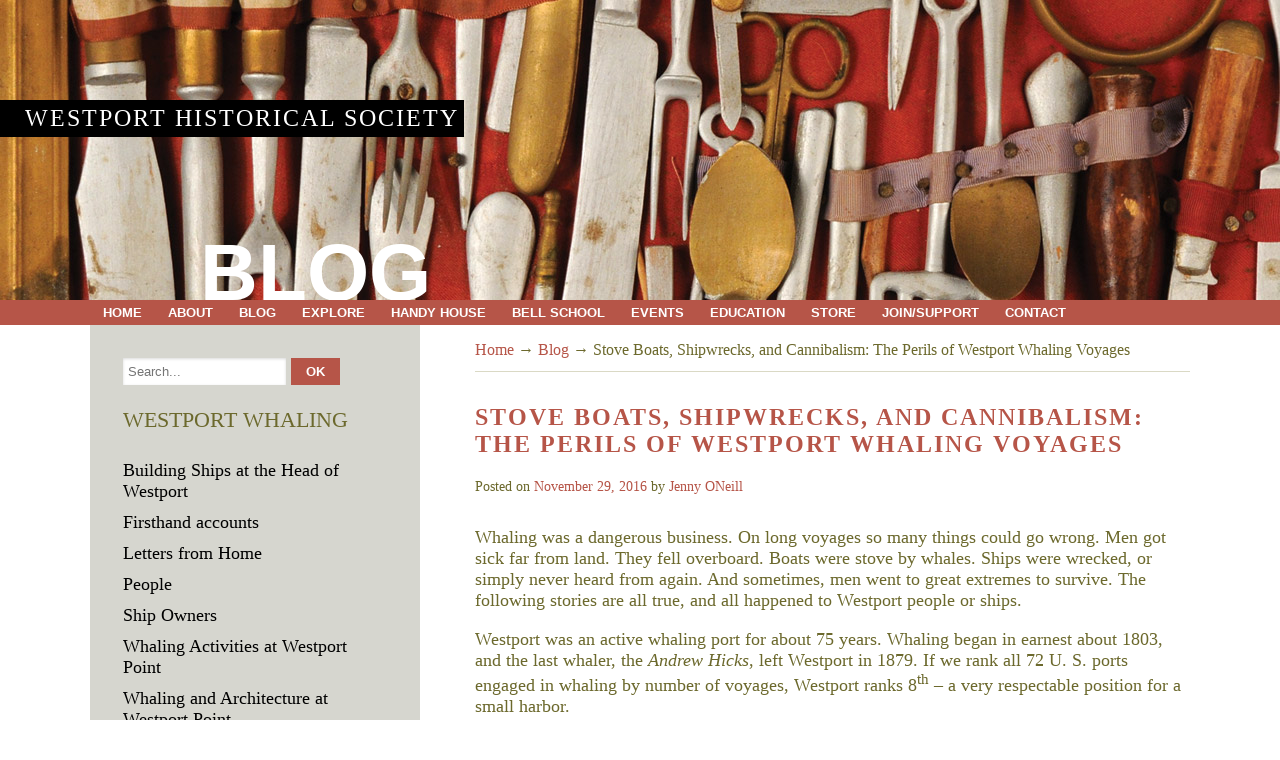

--- FILE ---
content_type: text/html; charset=UTF-8
request_url: https://wpthistory.org/2016/11/stove-boats-shipwrecks-and-cannibalism-the-perils-of-westport-whaling-voyages/
body_size: 17688
content:
<!DOCTYPE html> <!--[if lt IE 7 ]><html class="ie ie6"> <![endif]--> <!--[if IE 7 ]><html class="ie ie7"> <![endif]--> <!--[if IE 8 ]><html class="ie ie8"> <![endif]--> <!--[if IE 9 ]><html class="ie ie9"> <![endif]--> <!--[if (gte IE 9)|!(IE)]><!--><html><!--<![endif]--><head><link media="all" href="https://wpthistory.org/wp-content/cache/autoptimize/css/autoptimize_d76521e67af775f40a222894d75ab7c7.css" rel="stylesheet"><title>Stove Boats, Shipwrecks, and Cannibalism: The Perils of Westport Whaling Voyages - Westport Historical Society</title><meta charset="UTF-8" /><meta name="viewport" content="width=device-width, initial-scale=1.0, maximum-scale=1.0, user-scalable=no" /><meta name='robots' content='index, follow, max-image-preview:large, max-snippet:-1, max-video-preview:-1' /><link rel="canonical" href="https://wpthistory.org/2016/11/stove-boats-shipwrecks-and-cannibalism-the-perils-of-westport-whaling-voyages/" /><meta property="og:locale" content="en_US" /><meta property="og:type" content="article" /><meta property="og:title" content="Stove Boats, Shipwrecks, and Cannibalism: The Perils of Westport Whaling Voyages - Westport Historical Society" /><meta property="og:description" content="Whaling was a dangerous business. On long voyages so many things could go wrong. Men got sick far from land. They fell overboard. Boats were stove by whales. Ships were wrecked, or simply never heard from again. And sometimes, men went to great extremes to survive. The following stories are all true, and all happened [&hellip;]" /><meta property="og:url" content="https://wpthistory.org/2016/11/stove-boats-shipwrecks-and-cannibalism-the-perils-of-westport-whaling-voyages/" /><meta property="og:site_name" content="Westport Historical Society" /><meta property="article:published_time" content="2016-11-29T19:03:26+00:00" /><meta name="author" content="Jenny ONeill" /><meta name="twitter:label1" content="Written by" /><meta name="twitter:data1" content="Jenny ONeill" /><meta name="twitter:label2" content="Est. reading time" /><meta name="twitter:data2" content="12 minutes" /> <script type="application/ld+json" class="yoast-schema-graph">{"@context":"https://schema.org","@graph":[{"@type":"WebPage","@id":"https://wpthistory.org/2016/11/stove-boats-shipwrecks-and-cannibalism-the-perils-of-westport-whaling-voyages/","url":"https://wpthistory.org/2016/11/stove-boats-shipwrecks-and-cannibalism-the-perils-of-westport-whaling-voyages/","name":"Stove Boats, Shipwrecks, and Cannibalism: The Perils of Westport Whaling Voyages - Westport Historical Society","isPartOf":{"@id":"https://wpthistory.org/#website"},"datePublished":"2016-11-29T19:03:26+00:00","author":{"@id":"https://wpthistory.org/#/schema/person/26500559fa18ccb7a7b2742d0425e227"},"breadcrumb":{"@id":"https://wpthistory.org/2016/11/stove-boats-shipwrecks-and-cannibalism-the-perils-of-westport-whaling-voyages/#breadcrumb"},"inLanguage":"en-US","potentialAction":[{"@type":"ReadAction","target":["https://wpthistory.org/2016/11/stove-boats-shipwrecks-and-cannibalism-the-perils-of-westport-whaling-voyages/"]}]},{"@type":"BreadcrumbList","@id":"https://wpthistory.org/2016/11/stove-boats-shipwrecks-and-cannibalism-the-perils-of-westport-whaling-voyages/#breadcrumb","itemListElement":[{"@type":"ListItem","position":1,"name":"Home","item":"https://wpthistory.org/"},{"@type":"ListItem","position":2,"name":"Blog","item":"https://wpthistory.org/blog/"},{"@type":"ListItem","position":3,"name":"Stove Boats, Shipwrecks, and Cannibalism: The Perils of Westport Whaling Voyages"}]},{"@type":"WebSite","@id":"https://wpthistory.org/#website","url":"https://wpthistory.org/","name":"Westport Historical Society","description":"Westport, Massachusetts","potentialAction":[{"@type":"SearchAction","target":{"@type":"EntryPoint","urlTemplate":"https://wpthistory.org/?s={search_term_string}"},"query-input":{"@type":"PropertyValueSpecification","valueRequired":true,"valueName":"search_term_string"}}],"inLanguage":"en-US"},{"@type":"Person","@id":"https://wpthistory.org/#/schema/person/26500559fa18ccb7a7b2742d0425e227","name":"Jenny ONeill","image":{"@type":"ImageObject","inLanguage":"en-US","@id":"https://wpthistory.org/#/schema/person/image/","url":"https://secure.gravatar.com/avatar/78c8eace82cd4b7b472926486ed5c1f4e3985218dd779c8dc90c9f950c628978?s=96&d=mm&r=g","contentUrl":"https://secure.gravatar.com/avatar/78c8eace82cd4b7b472926486ed5c1f4e3985218dd779c8dc90c9f950c628978?s=96&d=mm&r=g","caption":"Jenny ONeill"},"url":"https://wpthistory.org/author/jenny-oneill/"}]}</script> <link rel='dns-prefetch' href='//fonts.googleapis.com' /><link rel="alternate" type="application/rss+xml" title="Westport Historical Society &raquo; Feed" href="https://wpthistory.org/feed/" /><link rel="alternate" type="application/rss+xml" title="Westport Historical Society &raquo; Comments Feed" href="https://wpthistory.org/comments/feed/" />  <script src="//www.googletagmanager.com/gtag/js?id=G-YRBZY8ZCYF"  data-cfasync="false" data-wpfc-render="false" type="text/javascript" async></script> <script data-cfasync="false" data-wpfc-render="false" type="text/javascript">var mi_version = '9.6.1';
				var mi_track_user = true;
				var mi_no_track_reason = '';
								var MonsterInsightsDefaultLocations = {"page_location":"https:\/\/wpthistory.org\/2016\/11\/stove-boats-shipwrecks-and-cannibalism-the-perils-of-westport-whaling-voyages\/"};
								if ( typeof MonsterInsightsPrivacyGuardFilter === 'function' ) {
					var MonsterInsightsLocations = (typeof MonsterInsightsExcludeQuery === 'object') ? MonsterInsightsPrivacyGuardFilter( MonsterInsightsExcludeQuery ) : MonsterInsightsPrivacyGuardFilter( MonsterInsightsDefaultLocations );
				} else {
					var MonsterInsightsLocations = (typeof MonsterInsightsExcludeQuery === 'object') ? MonsterInsightsExcludeQuery : MonsterInsightsDefaultLocations;
				}

								var disableStrs = [
										'ga-disable-G-YRBZY8ZCYF',
									];

				/* Function to detect opted out users */
				function __gtagTrackerIsOptedOut() {
					for (var index = 0; index < disableStrs.length; index++) {
						if (document.cookie.indexOf(disableStrs[index] + '=true') > -1) {
							return true;
						}
					}

					return false;
				}

				/* Disable tracking if the opt-out cookie exists. */
				if (__gtagTrackerIsOptedOut()) {
					for (var index = 0; index < disableStrs.length; index++) {
						window[disableStrs[index]] = true;
					}
				}

				/* Opt-out function */
				function __gtagTrackerOptout() {
					for (var index = 0; index < disableStrs.length; index++) {
						document.cookie = disableStrs[index] + '=true; expires=Thu, 31 Dec 2099 23:59:59 UTC; path=/';
						window[disableStrs[index]] = true;
					}
				}

				if ('undefined' === typeof gaOptout) {
					function gaOptout() {
						__gtagTrackerOptout();
					}
				}
								window.dataLayer = window.dataLayer || [];

				window.MonsterInsightsDualTracker = {
					helpers: {},
					trackers: {},
				};
				if (mi_track_user) {
					function __gtagDataLayer() {
						dataLayer.push(arguments);
					}

					function __gtagTracker(type, name, parameters) {
						if (!parameters) {
							parameters = {};
						}

						if (parameters.send_to) {
							__gtagDataLayer.apply(null, arguments);
							return;
						}

						if (type === 'event') {
														parameters.send_to = monsterinsights_frontend.v4_id;
							var hookName = name;
							if (typeof parameters['event_category'] !== 'undefined') {
								hookName = parameters['event_category'] + ':' + name;
							}

							if (typeof MonsterInsightsDualTracker.trackers[hookName] !== 'undefined') {
								MonsterInsightsDualTracker.trackers[hookName](parameters);
							} else {
								__gtagDataLayer('event', name, parameters);
							}
							
						} else {
							__gtagDataLayer.apply(null, arguments);
						}
					}

					__gtagTracker('js', new Date());
					__gtagTracker('set', {
						'developer_id.dZGIzZG': true,
											});
					if ( MonsterInsightsLocations.page_location ) {
						__gtagTracker('set', MonsterInsightsLocations);
					}
										__gtagTracker('config', 'G-YRBZY8ZCYF', {"forceSSL":"true"} );
															window.gtag = __gtagTracker;										(function () {
						/* https://developers.google.com/analytics/devguides/collection/analyticsjs/ */
						/* ga and __gaTracker compatibility shim. */
						var noopfn = function () {
							return null;
						};
						var newtracker = function () {
							return new Tracker();
						};
						var Tracker = function () {
							return null;
						};
						var p = Tracker.prototype;
						p.get = noopfn;
						p.set = noopfn;
						p.send = function () {
							var args = Array.prototype.slice.call(arguments);
							args.unshift('send');
							__gaTracker.apply(null, args);
						};
						var __gaTracker = function () {
							var len = arguments.length;
							if (len === 0) {
								return;
							}
							var f = arguments[len - 1];
							if (typeof f !== 'object' || f === null || typeof f.hitCallback !== 'function') {
								if ('send' === arguments[0]) {
									var hitConverted, hitObject = false, action;
									if ('event' === arguments[1]) {
										if ('undefined' !== typeof arguments[3]) {
											hitObject = {
												'eventAction': arguments[3],
												'eventCategory': arguments[2],
												'eventLabel': arguments[4],
												'value': arguments[5] ? arguments[5] : 1,
											}
										}
									}
									if ('pageview' === arguments[1]) {
										if ('undefined' !== typeof arguments[2]) {
											hitObject = {
												'eventAction': 'page_view',
												'page_path': arguments[2],
											}
										}
									}
									if (typeof arguments[2] === 'object') {
										hitObject = arguments[2];
									}
									if (typeof arguments[5] === 'object') {
										Object.assign(hitObject, arguments[5]);
									}
									if ('undefined' !== typeof arguments[1].hitType) {
										hitObject = arguments[1];
										if ('pageview' === hitObject.hitType) {
											hitObject.eventAction = 'page_view';
										}
									}
									if (hitObject) {
										action = 'timing' === arguments[1].hitType ? 'timing_complete' : hitObject.eventAction;
										hitConverted = mapArgs(hitObject);
										__gtagTracker('event', action, hitConverted);
									}
								}
								return;
							}

							function mapArgs(args) {
								var arg, hit = {};
								var gaMap = {
									'eventCategory': 'event_category',
									'eventAction': 'event_action',
									'eventLabel': 'event_label',
									'eventValue': 'event_value',
									'nonInteraction': 'non_interaction',
									'timingCategory': 'event_category',
									'timingVar': 'name',
									'timingValue': 'value',
									'timingLabel': 'event_label',
									'page': 'page_path',
									'location': 'page_location',
									'title': 'page_title',
									'referrer' : 'page_referrer',
								};
								for (arg in args) {
																		if (!(!args.hasOwnProperty(arg) || !gaMap.hasOwnProperty(arg))) {
										hit[gaMap[arg]] = args[arg];
									} else {
										hit[arg] = args[arg];
									}
								}
								return hit;
							}

							try {
								f.hitCallback();
							} catch (ex) {
							}
						};
						__gaTracker.create = newtracker;
						__gaTracker.getByName = newtracker;
						__gaTracker.getAll = function () {
							return [];
						};
						__gaTracker.remove = noopfn;
						__gaTracker.loaded = true;
						window['__gaTracker'] = __gaTracker;
					})();
									} else {
										console.log("");
					(function () {
						function __gtagTracker() {
							return null;
						}

						window['__gtagTracker'] = __gtagTracker;
						window['gtag'] = __gtagTracker;
					})();
									}</script>  <script type="text/javascript">window._wpemojiSettings = {"baseUrl":"https:\/\/s.w.org\/images\/core\/emoji\/16.0.1\/72x72\/","ext":".png","svgUrl":"https:\/\/s.w.org\/images\/core\/emoji\/16.0.1\/svg\/","svgExt":".svg","source":{"concatemoji":"https:\/\/wpthistory.org\/wp-includes\/js\/wp-emoji-release.min.js?ver=6.8.3"}};
/*! This file is auto-generated */
!function(s,n){var o,i,e;function c(e){try{var t={supportTests:e,timestamp:(new Date).valueOf()};sessionStorage.setItem(o,JSON.stringify(t))}catch(e){}}function p(e,t,n){e.clearRect(0,0,e.canvas.width,e.canvas.height),e.fillText(t,0,0);var t=new Uint32Array(e.getImageData(0,0,e.canvas.width,e.canvas.height).data),a=(e.clearRect(0,0,e.canvas.width,e.canvas.height),e.fillText(n,0,0),new Uint32Array(e.getImageData(0,0,e.canvas.width,e.canvas.height).data));return t.every(function(e,t){return e===a[t]})}function u(e,t){e.clearRect(0,0,e.canvas.width,e.canvas.height),e.fillText(t,0,0);for(var n=e.getImageData(16,16,1,1),a=0;a<n.data.length;a++)if(0!==n.data[a])return!1;return!0}function f(e,t,n,a){switch(t){case"flag":return n(e,"\ud83c\udff3\ufe0f\u200d\u26a7\ufe0f","\ud83c\udff3\ufe0f\u200b\u26a7\ufe0f")?!1:!n(e,"\ud83c\udde8\ud83c\uddf6","\ud83c\udde8\u200b\ud83c\uddf6")&&!n(e,"\ud83c\udff4\udb40\udc67\udb40\udc62\udb40\udc65\udb40\udc6e\udb40\udc67\udb40\udc7f","\ud83c\udff4\u200b\udb40\udc67\u200b\udb40\udc62\u200b\udb40\udc65\u200b\udb40\udc6e\u200b\udb40\udc67\u200b\udb40\udc7f");case"emoji":return!a(e,"\ud83e\udedf")}return!1}function g(e,t,n,a){var r="undefined"!=typeof WorkerGlobalScope&&self instanceof WorkerGlobalScope?new OffscreenCanvas(300,150):s.createElement("canvas"),o=r.getContext("2d",{willReadFrequently:!0}),i=(o.textBaseline="top",o.font="600 32px Arial",{});return e.forEach(function(e){i[e]=t(o,e,n,a)}),i}function t(e){var t=s.createElement("script");t.src=e,t.defer=!0,s.head.appendChild(t)}"undefined"!=typeof Promise&&(o="wpEmojiSettingsSupports",i=["flag","emoji"],n.supports={everything:!0,everythingExceptFlag:!0},e=new Promise(function(e){s.addEventListener("DOMContentLoaded",e,{once:!0})}),new Promise(function(t){var n=function(){try{var e=JSON.parse(sessionStorage.getItem(o));if("object"==typeof e&&"number"==typeof e.timestamp&&(new Date).valueOf()<e.timestamp+604800&&"object"==typeof e.supportTests)return e.supportTests}catch(e){}return null}();if(!n){if("undefined"!=typeof Worker&&"undefined"!=typeof OffscreenCanvas&&"undefined"!=typeof URL&&URL.createObjectURL&&"undefined"!=typeof Blob)try{var e="postMessage("+g.toString()+"("+[JSON.stringify(i),f.toString(),p.toString(),u.toString()].join(",")+"));",a=new Blob([e],{type:"text/javascript"}),r=new Worker(URL.createObjectURL(a),{name:"wpTestEmojiSupports"});return void(r.onmessage=function(e){c(n=e.data),r.terminate(),t(n)})}catch(e){}c(n=g(i,f,p,u))}t(n)}).then(function(e){for(var t in e)n.supports[t]=e[t],n.supports.everything=n.supports.everything&&n.supports[t],"flag"!==t&&(n.supports.everythingExceptFlag=n.supports.everythingExceptFlag&&n.supports[t]);n.supports.everythingExceptFlag=n.supports.everythingExceptFlag&&!n.supports.flag,n.DOMReady=!1,n.readyCallback=function(){n.DOMReady=!0}}).then(function(){return e}).then(function(){var e;n.supports.everything||(n.readyCallback(),(e=n.source||{}).concatemoji?t(e.concatemoji):e.wpemoji&&e.twemoji&&(t(e.twemoji),t(e.wpemoji)))}))}((window,document),window._wpemojiSettings);</script> <link rel='stylesheet' id='source-sans-web-font-css' href='https://fonts.googleapis.com/css?family=Source+Sans+Pro%3A400%2C600%2C700%2C900%2C400italic&#038;ver=1.0.2' type='text/css' media='all' /> <script data-cfasync="false" data-wpfc-render="false" type="text/javascript" id='monsterinsights-frontend-script-js-extra'>var monsterinsights_frontend = {"js_events_tracking":"true","download_extensions":"doc,pdf,ppt,zip,xls,docx,pptx,xlsx","inbound_paths":"[]","home_url":"https:\/\/wpthistory.org","hash_tracking":"false","v4_id":"G-YRBZY8ZCYF"};</script> <script type="text/javascript" src="https://wpthistory.org/wp-includes/js/jquery/jquery.min.js?ver=3.7.1" id="jquery-core-js"></script> <script type="text/javascript" src="https://wpthistory.org/wp-includes/js/jquery/jquery-migrate.min.js?ver=3.4.1" id="jquery-migrate-js"></script> <link rel="https://api.w.org/" href="https://wpthistory.org/wp-json/" /><link rel="alternate" title="JSON" type="application/json" href="https://wpthistory.org/wp-json/wp/v2/posts/5185" /><link rel="EditURI" type="application/rsd+xml" title="RSD" href="https://wpthistory.org/xmlrpc.php?rsd" /><meta name="generator" content="WordPress 6.8.3" /><link rel='shortlink' href='https://wpthistory.org/?p=5185' /><link rel="alternate" title="oEmbed (JSON)" type="application/json+oembed" href="https://wpthistory.org/wp-json/oembed/1.0/embed?url=https%3A%2F%2Fwpthistory.org%2F2016%2F11%2Fstove-boats-shipwrecks-and-cannibalism-the-perils-of-westport-whaling-voyages%2F" /><link rel="alternate" title="oEmbed (XML)" type="text/xml+oembed" href="https://wpthistory.org/wp-json/oembed/1.0/embed?url=https%3A%2F%2Fwpthistory.org%2F2016%2F11%2Fstove-boats-shipwrecks-and-cannibalism-the-perils-of-westport-whaling-voyages%2F&#038;format=xml" /></head><body lang="en-US" class="wp-singular post-template-default single single-post postid-5185 single-format-standard wp-theme-westport-historical-society"><header id="header"><figure> <img src="https://wpthistory.org/wp-content/themes/westport-historical-society/images/bg.jpg" alt="" /></figure><h2 class="page-site-title"> <a href="https://wpthistory.org" title="Westport Historical Society"> Westport Historical Society </a></h2><h3 class="header-page-title"> Blog</h3></header><nav class="nav-container"> <button class="primary-nav-button"> <img src="https://wpthistory.org/wp-content/themes/westport-historical-society/images/menu-icon-large.png" alt="Toggle Navigation" />Navigation </button><div class="in"><ul id="primary-nav" class="primary-nav menu"><li id="menu-item-10" class="menu-item menu-item-type-post_type menu-item-object-page menu-item-home menu-item-10"><a href="https://wpthistory.org/">Home</a></li><li id="menu-item-519" class="menu-item menu-item-type-post_type menu-item-object-page menu-item-has-children menu-item-519"><a href="https://wpthistory.org/westport-historical-society/">About</a><ul class="sub-menu"><li id="menu-item-522" class="menu-item menu-item-type-post_type menu-item-object-page menu-item-522"><a href="https://wpthistory.org/westport-historical-society/mission-vision/">Mission and Vision</a></li><li id="menu-item-520" class="menu-item menu-item-type-post_type menu-item-object-page menu-item-520"><a href="https://wpthistory.org/westport-historical-society/board-staff/">Board and Staff</a></li><li id="menu-item-1304" class="menu-item menu-item-type-post_type menu-item-object-page menu-item-1304"><a href="https://wpthistory.org/contact/">Visit/Directions</a></li><li id="menu-item-6202" class="menu-item menu-item-type-post_type menu-item-object-page menu-item-6202"><a href="https://wpthistory.org/westport-historical-society/strategic-plan/">Strategic Plan</a></li><li id="menu-item-526" class="menu-item menu-item-type-post_type menu-item-object-page menu-item-526"><a href="https://wpthistory.org/westport-historical-society/annual-report/">Annual Report</a></li><li id="menu-item-521" class="menu-item menu-item-type-post_type menu-item-object-page menu-item-521"><a href="https://wpthistory.org/westport-historical-society/business-sponsors/">Business Sponsors</a></li><li id="menu-item-2074" class="menu-item menu-item-type-post_type menu-item-object-page menu-item-2074"><a href="https://wpthistory.org/westport-historical-society/newsletter/">Newsletter</a></li></ul></li><li id="menu-item-527" class="menu-item menu-item-type-post_type menu-item-object-page current_page_parent menu-item-527"><a href="https://wpthistory.org/blog/">Blog</a></li><li id="menu-item-2109" class="menu-item menu-item-type-post_type menu-item-object-page menu-item-has-children menu-item-2109"><a href="https://wpthistory.org/explore-2/">Explore</a><ul class="sub-menu"><li id="menu-item-11721" class="menu-item menu-item-type-taxonomy menu-item-object-category menu-item-11721"><a href="https://wpthistory.org/category/westports-revolutionary-stories/">Westport&#8217;s Revolutionary Stories</a></li><li id="menu-item-11699" class="menu-item menu-item-type-post_type menu-item-object-page menu-item-11699"><a href="https://wpthistory.org/henry-smith-journal-1861-to-1870/">Henry Smith Journal 1861 to 1870</a></li><li id="menu-item-11384" class="menu-item menu-item-type-post_type menu-item-object-page menu-item-11384"><a href="https://wpthistory.org/lives-on-the-land-westports-farming-families/">Lives on the Land: Westport’s Farming Families</a></li><li id="menu-item-11668" class="menu-item menu-item-type-post_type menu-item-object-page menu-item-11668"><a href="https://wpthistory.org/henry-smith-journal-1853-1861/">Henry Smith Journal 1853-1861</a></li><li id="menu-item-10274" class="menu-item menu-item-type-post_type menu-item-object-page menu-item-10274"><a href="https://wpthistory.org/hurricane-westport-massachusetts/">Hurricane 1938, 1954, 1991</a></li><li id="menu-item-9904" class="menu-item menu-item-type-taxonomy menu-item-object-category menu-item-9904"><a href="https://wpthistory.org/category/women-of-westport-point/">Women of Westport Point</a></li><li id="menu-item-7699" class="menu-item menu-item-type-post_type menu-item-object-page menu-item-7699"><a href="https://wpthistory.org/explore-2/journal-of-frederick-allen/">Journal of Frederick Allen</a></li><li id="menu-item-7598" class="menu-item menu-item-type-post_type menu-item-object-page menu-item-7598"><a href="https://wpthistory.org/explore-2/westport-history-101/">Westport History 101</a></li><li id="menu-item-7538" class="menu-item menu-item-type-post_type menu-item-object-page menu-item-7538"><a href="https://wpthistory.org/north-westport-and-beyond-research-project/">North Westport and beyond research project</a></li><li id="menu-item-8634" class="menu-item menu-item-type-post_type menu-item-object-page menu-item-8634"><a href="https://wpthistory.org/blog/westport-mill-detectives/">Westport Mill Detectives</a></li><li id="menu-item-8857" class="menu-item menu-item-type-post_type menu-item-object-page menu-item-8857"><a href="https://wpthistory.org/clarkson-macomber/">Clarkson Macomber Journal</a></li><li id="menu-item-2108" class="menu-item menu-item-type-post_type menu-item-object-page menu-item-2108"><a href="https://wpthistory.org/oral-histories/">Oral Histories</a></li><li id="menu-item-548" class="menu-item menu-item-type-post_type menu-item-object-page menu-item-548"><a href="https://wpthistory.org/timeline/">Timeline</a></li><li id="menu-item-5766" class="menu-item menu-item-type-post_type menu-item-object-page menu-item-5766"><a href="https://wpthistory.org/explore-2/walking-tours/">Walking Tours</a></li><li id="menu-item-7816" class="menu-item menu-item-type-post_type menu-item-object-page menu-item-7816"><a href="https://wpthistory.org/westport-history-tours/">Westport History Tours</a></li><li id="menu-item-5553" class="menu-item menu-item-type-post_type menu-item-object-page menu-item-has-children menu-item-5553"><a href="https://wpthistory.org/video/">Video</a><ul class="sub-menu"><li id="menu-item-7935" class="menu-item menu-item-type-post_type menu-item-object-page menu-item-7935"><a href="https://wpthistory.org/oral-history-interviews/">Oral History Interviews 2000 – 2012</a></li><li id="menu-item-7934" class="menu-item menu-item-type-post_type menu-item-object-page menu-item-7934"><a href="https://wpthistory.org/westport-historical-society-programs/">Westport Historical Society Programs</a></li><li id="menu-item-5567" class="menu-item menu-item-type-post_type menu-item-object-page menu-item-has-children menu-item-5567"><a href="https://wpthistory.org/westport-matters-videos/">Westport Matters Videos</a><ul class="sub-menu"><li id="menu-item-5569" class="menu-item menu-item-type-post_type menu-item-object-page menu-item-5569"><a href="https://wpthistory.org/westport-matters-videos/westport-matters-antiques/">Antique and modern machinery</a></li><li id="menu-item-5570" class="menu-item menu-item-type-post_type menu-item-object-page menu-item-5570"><a href="https://wpthistory.org/westport-matters-videos/westport-matters-antique-homes-and-art/">Antique Houses, Arts and Crafts</a></li><li id="menu-item-5561" class="menu-item menu-item-type-post_type menu-item-object-page menu-item-5561"><a href="https://wpthistory.org/westport-matters-videos/westport-matters-bees/">Bees</a></li><li id="menu-item-5568" class="menu-item menu-item-type-post_type menu-item-object-page menu-item-5568"><a href="https://wpthistory.org/westport-matters-videos/westport-matters-business/">Businesses</a></li><li id="menu-item-5566" class="menu-item menu-item-type-post_type menu-item-object-page menu-item-5566"><a href="https://wpthistory.org/westport-matters-videos/businesses-page-2/">Businesses (page 2)</a></li><li id="menu-item-5579" class="menu-item menu-item-type-post_type menu-item-object-page menu-item-5579"><a href="https://wpthistory.org/westport-matters-videos/businesses-page-3/">Businesses (page 3)</a></li><li id="menu-item-5580" class="menu-item menu-item-type-post_type menu-item-object-page menu-item-5580"><a href="https://wpthistory.org/westport-matters-videos/westport-matters-environmental/">Environment</a></li><li id="menu-item-5581" class="menu-item menu-item-type-post_type menu-item-object-page menu-item-5581"><a href="https://wpthistory.org/westport-matters-videos/westport-matters-farming/">Farming</a></li><li id="menu-item-5582" class="menu-item menu-item-type-post_type menu-item-object-page menu-item-5582"><a href="https://wpthistory.org/westport-matters-videos/westport-matters-fishing/">Fishing</a></li><li id="menu-item-5583" class="menu-item menu-item-type-post_type menu-item-object-page menu-item-5583"><a href="https://wpthistory.org/westport-matters-videos/westport-matters-forestry/">Forestry</a></li><li id="menu-item-5584" class="menu-item menu-item-type-post_type menu-item-object-page menu-item-5584"><a href="https://wpthistory.org/westport-matters-videos/westport-matters-fraternal-organizations/">Fraternal organizations</a></li><li id="menu-item-5585" class="menu-item menu-item-type-post_type menu-item-object-page menu-item-5585"><a href="https://wpthistory.org/westport-matters-videos/westport-matters-horses/">Horses</a></li><li id="menu-item-5586" class="menu-item menu-item-type-post_type menu-item-object-page menu-item-5586"><a href="https://wpthistory.org/westport-matters-videos/westport-matters-medical/">Medical</a></li><li id="menu-item-5588" class="menu-item menu-item-type-post_type menu-item-object-page menu-item-5588"><a href="https://wpthistory.org/westport-matters-videos/westport-matters-people-and-their-lives/">People and their lives</a></li><li id="menu-item-5587" class="menu-item menu-item-type-post_type menu-item-object-page menu-item-5587"><a href="https://wpthistory.org/westport-matters-videos/westport-matters-people-and-their-lives-page-2/">People and their lives (page 2)</a></li><li id="menu-item-5589" class="menu-item menu-item-type-post_type menu-item-object-page menu-item-5589"><a href="https://wpthistory.org/westport-matters-videos/westport-matters-schooling/">Schooling</a></li><li id="menu-item-5590" class="menu-item menu-item-type-post_type menu-item-object-page menu-item-5590"><a href="https://wpthistory.org/westport-matters-videos/westport-matters-sea-boats-and-dredging/">Sea boats and Dredging</a></li><li id="menu-item-5592" class="menu-item menu-item-type-post_type menu-item-object-page menu-item-5592"><a href="https://wpthistory.org/westport-matters-videos/westport-matters-town-affairs/">Town Affairs</a></li><li id="menu-item-5591" class="menu-item menu-item-type-post_type menu-item-object-page menu-item-5591"><a href="https://wpthistory.org/westport-matters-videos/westport-matters-town-affairs-page-2/">Town Affairs (page 2)</a></li><li id="menu-item-5593" class="menu-item menu-item-type-post_type menu-item-object-page menu-item-5593"><a href="https://wpthistory.org/westport-matters-videos/westport-matters-veterans/">Veterans</a></li><li id="menu-item-5594" class="menu-item menu-item-type-post_type menu-item-object-page menu-item-5594"><a href="https://wpthistory.org/westport-matters-videos/westport-matters-wildlife/">Wildlife</a></li></ul></li></ul></li><li id="menu-item-545" class="menu-item menu-item-type-post_type menu-item-object-page menu-item-has-children menu-item-545"><a href="https://wpthistory.org/collection/">Collection</a><ul class="sub-menu"><li id="menu-item-7210" class="menu-item menu-item-type-post_type menu-item-object-page menu-item-7210"><a href="https://wpthistory.org/westport-covid-19-community-diary/">Westport Covid-19 Community Diary</a></li><li id="menu-item-2259" class="menu-item menu-item-type-taxonomy menu-item-object-category menu-item-2259"><a href="https://wpthistory.org/category/collection-spotlight/">Collection spotlight</a></li><li id="menu-item-4874" class="menu-item menu-item-type-post_type menu-item-object-page menu-item-4874"><a href="https://wpthistory.org/collection/online-collections-database/">Online Collections Database</a></li></ul></li><li id="menu-item-1892" class="menu-item menu-item-type-post_type menu-item-object-page menu-item-has-children menu-item-1892"><a href="https://wpthistory.org/exhibitions/">Exhibitions</a><ul class="sub-menu"><li id="menu-item-2107" class="menu-item menu-item-type-post_type menu-item-object-page menu-item-2107"><a href="https://wpthistory.org/current-exhibitions/">Current Exhibitions</a></li><li id="menu-item-2105" class="menu-item menu-item-type-post_type menu-item-object-page menu-item-has-children menu-item-2105"><a href="https://wpthistory.org/online-exhibitions/">Online Exhibitions</a><ul class="sub-menu"><li id="menu-item-6490" class="menu-item menu-item-type-post_type menu-item-object-page menu-item-6490"><a href="https://wpthistory.org/east-beach-before-the-1938-hurricane/">East Beach Before the 1938 Hurricane</a></li><li id="menu-item-6319" class="menu-item menu-item-type-post_type menu-item-object-page menu-item-6319"><a href="https://wpthistory.org/exhibitions/headwaters-to-harbor-westports-heritage-of-water/">Headwaters to Harbor: Westport’s Heritage of Water</a></li><li id="menu-item-1908" class="menu-item menu-item-type-post_type menu-item-object-page menu-item-1908"><a href="https://wpthistory.org/whaling/">A Perilous Life</a></li><li id="menu-item-1906" class="menu-item menu-item-type-post_type menu-item-object-page menu-item-1906"><a href="https://wpthistory.org/westport-memories/">Westport Memories</a></li><li id="menu-item-1907" class="menu-item menu-item-type-post_type menu-item-object-page menu-item-1907"><a href="https://wpthistory.org/winds-of-change-westports-hurricanes-revisited/">Winds of Change</a></li></ul></li><li id="menu-item-2106" class="menu-item menu-item-type-post_type menu-item-object-page menu-item-2106"><a href="https://wpthistory.org/past-exhibitions/">Past Exhibitions</a></li></ul></li><li id="menu-item-2104" class="menu-item menu-item-type-post_type menu-item-object-page menu-item-2104"><a href="https://wpthistory.org/paul-cuffe/">Paul Cuffe</a></li><li id="menu-item-2114" class="menu-item menu-item-type-post_type menu-item-object-page menu-item-has-children menu-item-2114"><a href="https://wpthistory.org/westport-history-2/">History</a><ul class="sub-menu"><li id="menu-item-3842" class="menu-item menu-item-type-taxonomy menu-item-object-category current-post-ancestor current-menu-parent current-post-parent menu-item-3842"><a href="https://wpthistory.org/category/explore/local-history-articles/">Local history articles</a></li><li id="menu-item-2438" class="menu-item menu-item-type-post_type menu-item-object-page menu-item-has-children menu-item-2438"><a href="https://wpthistory.org/explore-2/research/">A Guide to Local History Research</a><ul class="sub-menu"><li id="menu-item-4896" class="menu-item menu-item-type-taxonomy menu-item-object-category menu-item-4896"><a href="https://wpthistory.org/category/explore/shipbuilding/">Shipbuilding</a></li><li id="menu-item-3793" class="menu-item menu-item-type-post_type menu-item-object-page menu-item-3793"><a href="https://wpthistory.org/explore-2/research/3783-2/">Waite-Kirby-Potter House</a></li></ul></li><li id="menu-item-2156" class="menu-item menu-item-type-post_type menu-item-object-page menu-item-has-children menu-item-2156"><a href="https://wpthistory.org/explore-2/thematic/">By topic</a><ul class="sub-menu"><li id="menu-item-2865" class="menu-item menu-item-type-taxonomy menu-item-object-category menu-item-2865"><a href="https://wpthistory.org/category/thematic-contexts/african-american-context/">African American Context</a></li><li id="menu-item-2858" class="menu-item menu-item-type-taxonomy menu-item-object-category menu-item-2858"><a href="https://wpthistory.org/category/thematic-contexts/agricultural/">Agricultural</a></li><li id="menu-item-2857" class="menu-item menu-item-type-taxonomy menu-item-object-category menu-item-2857"><a href="https://wpthistory.org/category/thematic-contexts/religious-organizations/">Religion</a></li><li id="menu-item-2856" class="menu-item menu-item-type-taxonomy menu-item-object-category current-post-ancestor current-menu-parent current-post-parent menu-item-2856"><a href="https://wpthistory.org/category/thematic-contexts/maritime/">Maritime</a></li><li id="menu-item-2855" class="menu-item menu-item-type-taxonomy menu-item-object-category menu-item-2855"><a href="https://wpthistory.org/category/thematic-contexts/native-american/">Native American</a></li><li id="menu-item-2850" class="menu-item menu-item-type-taxonomy menu-item-object-category menu-item-2850"><a href="https://wpthistory.org/category/thematic-contexts/mills/">Mills</a></li></ul></li><li id="menu-item-2155" class="menu-item menu-item-type-post_type menu-item-object-page menu-item-has-children menu-item-2155"><a href="https://wpthistory.org/explore-2/chronological/">Chronological</a><ul class="sub-menu"><li id="menu-item-2352" class="menu-item menu-item-type-post_type menu-item-object-page menu-item-2352"><a href="https://wpthistory.org/explore-2/chronological/contact-period-1500-1620/">Contact Period (1500–1620)</a></li><li id="menu-item-2350" class="menu-item menu-item-type-post_type menu-item-object-page menu-item-2350"><a href="https://wpthistory.org/explore-2/chronological/colonial-period-1675-1775/">Colonial Period (1675-1775)</a></li><li id="menu-item-2351" class="menu-item menu-item-type-post_type menu-item-object-page menu-item-2351"><a href="https://wpthistory.org/explore-2/chronological/federal-period-1775-1830/">Federal Period (1775-1830)</a></li><li id="menu-item-2349" class="menu-item menu-item-type-post_type menu-item-object-page menu-item-2349"><a href="https://wpthistory.org/explore-2/chronological/industrial-period-1830-1915/">Industrial Period (1830-1915)</a></li><li id="menu-item-2348" class="menu-item menu-item-type-post_type menu-item-object-page menu-item-2348"><a href="https://wpthistory.org/explore-2/chronological/modern-period-1915-present/">Modern Period (1915-present)</a></li></ul></li><li id="menu-item-2148" class="menu-item menu-item-type-post_type menu-item-object-page menu-item-has-children menu-item-2148"><a href="https://wpthistory.org/explore-2/villages/">Villages</a><ul class="sub-menu"><li id="menu-item-2248" class="menu-item menu-item-type-post_type menu-item-object-page menu-item-2248"><a href="https://wpthistory.org/explore-2/villages/central-village/">Central Village</a></li><li id="menu-item-2178" class="menu-item menu-item-type-post_type menu-item-object-page menu-item-2178"><a href="https://wpthistory.org/explore-2/villages/north-westport/">North Westport</a></li><li id="menu-item-2177" class="menu-item menu-item-type-post_type menu-item-object-page menu-item-2177"><a href="https://wpthistory.org/explore-2/villages/horseneck-beaches/">Horseneck and beaches</a></li><li id="menu-item-2176" class="menu-item menu-item-type-post_type menu-item-object-page menu-item-2176"><a href="https://wpthistory.org/explore-2/villages/acoaxet/">Acoaxet</a></li><li id="menu-item-2168" class="menu-item menu-item-type-post_type menu-item-object-page menu-item-2168"><a href="https://wpthistory.org/explore-2/villages/westport-point/">Westport Point</a></li><li id="menu-item-2167" class="menu-item menu-item-type-post_type menu-item-object-page menu-item-2167"><a href="https://wpthistory.org/explore-2/villages/westport-factory/">Westport Factory</a></li><li id="menu-item-2166" class="menu-item menu-item-type-post_type menu-item-object-page menu-item-2166"><a href="https://wpthistory.org/explore-2/villages/south-westport/">South Westport</a></li><li id="menu-item-2159" class="menu-item menu-item-type-post_type menu-item-object-page menu-item-2159"><a href="https://wpthistory.org/explore-2/villages/head-westport/">Head of Westport</a></li></ul></li></ul></li><li id="menu-item-549" class="menu-item menu-item-type-post_type menu-item-object-page menu-item-549"><a href="https://wpthistory.org/research/">Town Records</a></li></ul></li><li id="menu-item-550" class="menu-item menu-item-type-post_type menu-item-object-page menu-item-has-children menu-item-550"><a href="https://wpthistory.org/handy-house/">Handy House</a><ul class="sub-menu"><li id="menu-item-556" class="menu-item menu-item-type-post_type menu-item-object-page menu-item-556"><a href="https://wpthistory.org/handy-house/visit/">Visit</a></li><li id="menu-item-552" class="menu-item menu-item-type-post_type menu-item-object-page menu-item-552"><a href="https://wpthistory.org/handy-house/events/">Events</a></li><li id="menu-item-553" class="menu-item menu-item-type-post_type menu-item-object-page menu-item-has-children menu-item-553"><a href="https://wpthistory.org/handy-house/history/">History</a><ul class="sub-menu"><li id="menu-item-554" class="menu-item menu-item-type-post_type menu-item-object-page menu-item-554"><a href="https://wpthistory.org/handy-house/history/architecture/">Architecture</a></li><li id="menu-item-555" class="menu-item menu-item-type-post_type menu-item-object-page menu-item-has-children menu-item-555"><a href="https://wpthistory.org/handy-house/history/people/">People</a><ul class="sub-menu"><li id="menu-item-3395" class="menu-item menu-item-type-post_type menu-item-object-page menu-item-3395"><a href="https://wpthistory.org/elizabeth-cadman-white/">Elizabeth Cadman White</a></li><li id="menu-item-4095" class="menu-item menu-item-type-post_type menu-item-object-page menu-item-4095"><a href="https://wpthistory.org/handy-house/history/people/dr-ely-mary-handy/">Dr. Ely and Mary Handy</a></li><li id="menu-item-4093" class="menu-item menu-item-type-post_type menu-item-object-page menu-item-4093"><a href="https://wpthistory.org/handy-house/history/people/dr-james-hope-handy/">Dr. James and Hope Handy</a></li><li id="menu-item-4094" class="menu-item menu-item-type-post_type menu-item-object-page menu-item-4094"><a href="https://wpthistory.org/handy-house/history/people/abbott-smith-1911-1937/">Abbott Smith 1911 – 1937</a></li><li id="menu-item-4091" class="menu-item menu-item-type-post_type menu-item-object-page menu-item-4091"><a href="https://wpthistory.org/handy-house/history/people/louis-eleanor-tripp-1936-2003/">Louis and Eleanor Tripp 1936 – 2003</a></li></ul></li></ul></li><li id="menu-item-551" class="menu-item menu-item-type-post_type menu-item-object-page menu-item-551"><a href="https://wpthistory.org/handy-house/archaeology/">Archaeology</a></li><li id="menu-item-564" class="menu-item menu-item-type-post_type menu-item-object-page menu-item-564"><a href="https://wpthistory.org/handy-house/virtual-tour/">Handy House Virtual Tour</a></li><li id="menu-item-7130" class="menu-item menu-item-type-post_type menu-item-object-page menu-item-7130"><a href="https://wpthistory.org/handy-house-heritage-trail/">Handy House Heritage Trail</a></li><li id="menu-item-5086" class="menu-item menu-item-type-post_type menu-item-object-page menu-item-5086"><a href="https://wpthistory.org/handy-house/backpack-adventures-family-reunion/">Backpack Adventures: Family Reunion</a></li></ul></li><li id="menu-item-567" class="menu-item menu-item-type-post_type menu-item-object-page menu-item-has-children menu-item-567"><a href="https://wpthistory.org/bell-school/">Bell School</a><ul class="sub-menu"><li id="menu-item-10122" class="menu-item menu-item-type-post_type menu-item-object-page menu-item-10122"><a href="https://wpthistory.org/history-of-westport-schools/">History of Westport Schools</a></li></ul></li><li id="menu-item-574" class="menu-item menu-item-type-post_type menu-item-object-page menu-item-has-children menu-item-574"><a href="https://wpthistory.org/our-events/">Events</a><ul class="sub-menu"><li id="menu-item-6831" class="menu-item menu-item-type-post_type menu-item-object-page menu-item-6831"><a href="https://wpthistory.org/our-events/">Event Schedule</a></li><li id="menu-item-9572" class="menu-item menu-item-type-post_type menu-item-object-page menu-item-9572"><a href="https://wpthistory.org/handy-house-artisan-fair-and-vintage-market/">Handy House Artisan Fair and Vintage Market</a></li><li id="menu-item-6978" class="menu-item menu-item-type-post_type menu-item-object-page menu-item-6978"><a href="https://wpthistory.org/gravestone-cleaning-project/">Westport Gravestone Cleaning and Restoration Group</a></li></ul></li><li id="menu-item-1888" class="menu-item menu-item-type-post_type menu-item-object-page menu-item-has-children menu-item-1888"><a href="https://wpthistory.org/education/">Education</a><ul class="sub-menu"><li id="menu-item-5223" class="menu-item menu-item-type-post_type menu-item-object-page menu-item-5223"><a href="https://wpthistory.org/education/betty-f-slade-scholarship/">Betty F. Slade Scholarship</a></li><li id="menu-item-4242" class="menu-item menu-item-type-post_type menu-item-object-page menu-item-4242"><a href="https://wpthistory.org/education/bell-school-3rd-grade-lessons-4/">Bell School 3rd Grade Lessons</a></li><li id="menu-item-4278" class="menu-item menu-item-type-post_type menu-item-object-page menu-item-4278"><a href="https://wpthistory.org/the-head-of-westport-3rd-grade-lessons/">The Head of Westport 3rd Grade Lessons</a></li><li id="menu-item-3548" class="menu-item menu-item-type-post_type menu-item-object-page menu-item-3548"><a href="https://wpthistory.org/education/handy-house-3rd-grade-programming-2/">Handy House 3rd Grade Programming</a></li><li id="menu-item-3542" class="menu-item menu-item-type-post_type menu-item-object-page menu-item-3542"><a href="https://wpthistory.org/education/handy-house-3rd-grade-programming/">Handy House – Exploring History through Artifacts!</a></li><li id="menu-item-2972" class="menu-item menu-item-type-taxonomy menu-item-object-category menu-item-2972"><a href="https://wpthistory.org/category/education-news/">Education News</a></li></ul></li><li id="menu-item-579" class="menu-item menu-item-type-post_type menu-item-object-page menu-item-579"><a href="https://wpthistory.org/store/">Store</a></li><li id="menu-item-590" class="menu-item menu-item-type-post_type menu-item-object-page menu-item-has-children menu-item-590"><a href="https://wpthistory.org/join-support/">Join/Support</a><ul class="sub-menu"><li id="menu-item-596" class="menu-item menu-item-type-post_type menu-item-object-page menu-item-596"><a href="https://wpthistory.org/join-support/membership/">Membership</a></li><li id="menu-item-591" class="menu-item menu-item-type-post_type menu-item-object-page menu-item-591"><a href="https://wpthistory.org/join-support/donate/">Donate</a></li><li id="menu-item-6444" class="menu-item menu-item-type-post_type menu-item-object-page menu-item-6444"><a href="https://wpthistory.org/join-support/legacy-makers/">Legacy Makers</a></li><li id="menu-item-593" class="menu-item menu-item-type-post_type menu-item-object-page menu-item-593"><a href="https://wpthistory.org/join-support/volunteer/">Volunteer</a></li><li id="menu-item-592" class="menu-item menu-item-type-post_type menu-item-object-page menu-item-592"><a href="https://wpthistory.org/join-support/kind/">In Kind</a></li></ul></li><li id="menu-item-599" class="menu-item menu-item-type-post_type menu-item-object-page menu-item-599"><a href="https://wpthistory.org/contact/">Contact</a></li></ul></div></nav><div class="in"><section class="content-wrapper post-content single-content cf"><article class="content cf"><section class="breadcrumb"> <span id="breadcrumbs" class="breadcrumbs"><span><span><a href="https://wpthistory.org/">Home</a></span> → <span><a href="https://wpthistory.org/blog/">Blog</a></span> → <span class="breadcrumb_last" aria-current="page">Stove Boats, Shipwrecks, and Cannibalism: The Perils of Westport Whaling Voyages</span></span></span></section><section id="post-5185" class="post cf post-5185 type-post status-publish format-standard hentry category-local-history-articles category-maritime category-whaling-disasters"><article class="post-content"><section class="post-title-wrap cf post-title-wrap-no-image"><h1 class="page-title">Stove Boats, Shipwrecks, and Cannibalism: The Perils of Westport Whaling Voyages</h1><p class="latest-post-date">Posted on <a href="https://wpthistory.org/2016/11/29/">November 29, 2016</a> by <a href="https://wpthistory.org/author/jenny-oneill/">Jenny ONeill</a></p></section><p>Whaling was a dangerous business. On long voyages so many things could go wrong. Men got sick far from land. They fell overboard. Boats were stove by whales. Ships were wrecked, or simply never heard from again. And sometimes, men went to great extremes to survive. The following stories are all true, and all happened to Westport people or ships.</p><p>Westport was an active whaling port for about 75 years. Whaling began in earnest about 1803, and the last whaler, the <em>Andrew Hicks</em>, left Westport in 1879. If we rank all 72 U. S. ports engaged in whaling by number of voyages, Westport ranks 8<sup>th</sup> – a very respectable position for a small harbor.</p><p>In the early days of whaling in Westport, voyages typically lasted only six months. This limited the exposure to danger, and allowed crew members to have some semblance of home life. But as the whaling industry expanded, and whales became more scarce in the Atlantic, voyages increased, with two to three years a common duration. The longest Westport voyage was on the <em>Greyhound</em> which went out in 1857 and returned four and a half years later. Imagine how hard it would be to hold an engagement, or not to see a child born just after departure until the child was four years old. More relevant to our story, the longer a ship was at sea, the more likelihood of something going wrong. And things did go wrong—some ended well, some badly.</p><p>Under the best of circumstances, whaling was perilous, and the most dangerous moments were when whaling boats were lowered to approach a whale. A whale boat was typically 30 feet long—half the length of an average sperm whale, which might weigh 40 tons. And the whale, just speared with a harpoon, would be very angry. Here are three very different accounts of close encounters with whales.</p><p>Henry Pettey, writing to his sister Nancy from the Azores in 1854:</p><p>“I got baptized handsome in the following manner without ceremony. We raised whales and lowered away and the boat that I was in soon got fast and as soon as Tripp struck the whale he struck our boat and stove her and then by way of proving his regard for us beyond a doubt he gave us a parting kiss with his flukes that demolished our boat entirely and spilled us in the drink &#8230;being in some degree amphibious we managed to keep bung up and bilge free till the nearest boat which was about a mile off came and picked us up.”</p><p>Note how Henry makes light of his near-death experience. This is very much in line with mariners’ behavior that Richard Henry Dana described in <em>Two Years Before the Mast</em>: if a sailor survived an accident, such as falling overboard or dropping from the rigging, everyone treated it as a joke—despite the fact that at the time, the terrified sailor thought he was going to die. Note also that the boat that would rescue Henry was a mile off—a far distance considering that most whalemen could not swim!</p><p>A very different point of view comes from an unnamed sailor who honestly recalled his first voyage on the Westport whaler <em>Leonidas</em> in 1857:</p><p>“I remember seeing a black shape beside the boat and a great commotion in the water. . . . One man was frightened and panic-stricken and the mate had to attend to him, . . . or he might have gone over-board. A Kanaka [South Sea Islander] said to him ‘You look at me. Me no ‘fraid. You see this little feller. He no ‘fraid.’ That was myself and it almost made me smile. I thought ‘If you only knew how I felt you wouldn’t say ‘This little feller no ‘fraid.’ But I attended to my work and did not look at the whale if I could help it.”</p><p>Finally, in the log kept by Albert Gifford aboard the Westport ship <em>President</em> in 1849, we have a very terse description of a deadly encounter with a whale.</p><p>“lored [lowered] wast [waist] boat  Struck starboard boat  went on to him [whale]  got stove  whale took one Ansel Juel in his Jaw   never saw him after”</p><p>Sickness was a constant worry aboard ship, especially contagious diseases where quarantine was difficult. An example is an 1851 voyage of the <em>Cornelia</em>, under the command of Captain Edward Davoll of Westport. Ten days out to sea, Davoll discovered that a passenger he was carrying to the Azores had smallpox. Soon Davoll himself became ill, and at one point 11 crew members were sick at the same time. They were lucky – all survived.</p><p>Another tale of sickness comes from Captain William Bearns of the bark Hero, built in Westport by Paul Cuffe, and co-owned by Cuffe and Isaac Cory of Westport Point. The captain wrote to the owners in June 1812 from Chile:</p><p>“I was 73 days in North Latitude and my men getting very Bad with the Scurvy. When I reached this Port, there was but Four men that could come on deck . . . and they was sick.”</p><p>“I had been confined to my Cabin 12 days before I got to this Port. . . .  I got the Sick men all in the boat, one died getting him in the boat, which was a Spanish man. I carried all on shore &amp; sent off 18 men to tow the Bark. The Spaniards [authorities of Chile] kept us all out of Doors one Day &amp; one Night in the fog and cold which was very bad for us. Isaac Harte departed this life in four hours after he got on Shore, but the Rest have got well &amp; I am much better.”</p><p>The captain writes that the bark was “very rotten” and had to be condemned. “It is very hurtful to my eye to Write or I Should Write more particulars,” he adds. “I cannot see with one eye &amp; the other is very weak &amp; in much Pain in my eye and temple.” Scurvy, death far from home, a condemned ship, blindness – this is a letter of unrelenting bad news.</p><p>While not exactly sickness, a medical issue that occasionally arose was the pregnancy of a captain’s wife at sea. Westport native Abbie Dexter Hicks accompanied her husband Edward on the bark <em>Mermaid</em> which sailed in 1873 and was gone for two and a half years. As she approached her delivery date they rented at house in the Seychelle Islands, about 1,000 miles east of Kenya. When the baby was born, her husband was out to sea. Her diary entry for that day was</p><p>Baby born about 12 – caught two rats.</p><p>This was not a disaster, but hardly ideal conditions for childbirth!</p><p>&nbsp;</p><p>When sailors died at sea, there was usually a sea burial, unless they were close to land. One Westport whaleman, Charles H. Petty of the bark A. R. Tucker, was attacked by a shark in 1863 and buried on the coast of Africa. This may seem preferable to burial at sea, but it was terrible for the parents who could not properly bury their son. He was just a boy, only 15 when he went to sea, and dead at 17.</p><p>&nbsp;</p><p>Another peril was war. Westport’s most famous whaler, the <em>Kate Cory</em>, sailed during the Civil War. In 1863, off the coast of Brazil, she was captured by the Confederate commerce raider <em>Alabama</em>, which had been built in England The crew were removed and the ship burned. The men eventually made it back, but there were no profits to share – until 1870 when the US government won an international law case for $15 million against Great Britain for having broken its neutrality agreement.</p><p>While war was a bad time to be at sea (the <em>Kate Cory</em> was one of over 60 vessels taken by the <em>Alabama</em>) in fact during the Civil War it was safer to be at sea than in the army.</p><p>&nbsp;</p><p>In the days before radio, radar, and GPS, ships could more easily run aground or get caught in bad weather. One example of a Westport shipwreck is the <em>Catherwood</em>, as told in the <em>Boston Daily Courier</em>, February 19, 1856.</p><p>Whaling bark <em>Catherwood </em>of Westport was totally lost on the Island of Narbio, one of the Galapagos group. Capt. Oliver states that she went ashore about 1AM in thick fog and dead calm. They commenced towing the vessel offshore but the swell was so heavy that in less than half an hour she struck and immediately went to pieces and they were compelled to abandon her, saving only the ship’s papers, the crew were obliged to leave without water or provisions, they were 5 days without food, subsisting only upon crabs. The only thing saved from the wreck was a cask of bread. The <em>Catherwood </em>had on board when lost 500 bbls sperm oil.</p><p>Fortunately the men were rescued by a passing ship.</p><p>In March 1860, the bark <em>United States</em>, owned by Westport whaling agent Andrew Hicks, under the command of Captain Warren Woodward, left St Helena in the south Atlantic Ocean. Four weeks later, about 800 miles from New Bedford she began taking on water in heavy seas. For the next three weeks them men pumped every day, just barely keeping up with the severe leak. By April 28 a hurricane was blowing. There were eight passengers on board, John Bagley, his wife, and six children, who were moving from St. Helena to New Bedford.</p><p>On May 1, as the captain later reported, they “lost the rudder and the ship became unmanageable, rolling heavily and the leak increasing.” Fortunately, a ship, the <em>Moses Wheeler</em> of New York, saw their distress signal, and despite heavy seas, they got the passengers to the ship. Captain Woodward then called all hands and asked who would stay with the <em>United States</em>.  No one volunteered! and the ship was abandoned. The crew and passengers lost all their belongings. Also lost were 550 barrels of sperm oil, worth over $20,000. This was a happy ending, but a big financial and personal loss, and a scary beginning to the Bagley family’s new life in Massachusetts.</p><p>In these two cases, the ships were lost but the crew returned safely. Sometimes ships returned but lost crew members. This was the fate of Captain William Cuffe, the son of Westport’s esteemed mariner, philanthropist, and civil rights advocate Paul Cuffe. William and three of his crew aboard the <em>Rising States</em> died when the ship was badly damaged in a gale in 1837. Other ships simply disappeared with no news, such as the <em>Theophilus Chase</em> in 1849. This had a devastating effect on families: holding out hope for months, and never knowing what happened.</p><p>The <em>Whalemen’s Shipping List</em>, the New Bedford newspaper of the whaling industry, gave a bleak assessment of death and destruction at sea in 1855: 336 wrecks and 480 lives lost or missing. And the previous year had been much worse! The editors noted that it will be “a heart-sickening duty to perform” the next years report. “Almost every mail brings additions to the disastrous catalogue.”</p><p>&nbsp;</p><p>Finally, there is the strange and rather grim story of the <em>Janet</em>, under the command of Captain Charles B. Hosmer, and owned by Henry Wilcox of Westport. In 1849, on a whaling voyage to the Pacific Ocean, over 1,000 miles from the nearest land, whales were spotted and three boats were lowered, commanded by the captain, the first mate and the second mate. What happened next depends on which account is closest to the truth.</p><p>According to a seaman who survived the ordeal, the second mate’s boat was destroyed in the jaws of a sperm whale. The boat’s crew were all saved and brought into the other two boats. The captain’s boat then went after the whale, while the mate’s boat returned to the <em>Janet</em>. After capturing the whale, Captain Hosmer looked up to see the <em>Janet</em> sailing away. They rowed all night in the direction of the ship, but at dawn it was nowhere in sight. After three days with no food, a “Malay” (apparently from Malaysia) suggested they draw lots to see who should be killed to provide food for the others. (The captain was excepted—he was the only navigator.) The victim was hit on the head, and devoured by his shipmates.</p><p>Every few days this pattern repeated, until four crew members were dead. The fifth victim was the Malay who had become violent and was killed by the captain. When a sixth man died of exhaustion, his body was used (unsuccessfully) to troll for sharks. After 36 days with no rain and no fish they were spotted by a passing ship, and the four remaining men were saved.</p><p>The captain told a very different story. In his version the mate’s whaleboat was not destroyed by a whale; in fact all three boats got whales and two made it back to the <em>Janet</em>. The captain’s boat capsized when it was only a mile and a half from the ship. The <em>Janet</em>, under the command of the first mate, sailed away. While bailing the boat, one man was lost, and another died the next day (Hosmer didn’t explain how). The captain headed for Cocos Island, about 1,000 miles distant.</p><p>On the seventh day, they decided to draw lots, but there is no description of the victim’s death. The following day a fourth man died of exhaustion, leaving only the captain and a seaman. But in this story there is some fresh water from rain and food in the form of a dolphin that lands in the boat. A final difference is that the boat makes it to Cocos Island which, though uninhabited, has pigs and fresh water. Two days later the New Bedford whaler Leonidas stops at the island for wood and water, and the two survivors are rescued.</p><p>Both versions imply that the first mate intentionally sailed away from the captain’s whaleboat. The mate wrote to owner Henry Wilcox that after bringing his whale to the ship, he sailed to the second mate’s boat and brought the crew in. He then sailed for three days in search of the captain’s boat before leaving the area.</p><p>So which is the true story? Was one of the whaleboats stove by a whale? Did they capture fresh water from rain and a dolphin for food? Did they make it to Cocos Island before being rescued? How many men were killed? Did they use a body to try to catch a shark? These are important details, with no agreement. All we know is that there was cannibalism among the crew of the <em>Janet</em>. But how that actually happened we’ll never know.</p><p>&nbsp;</p><p>Westport is still a maritime port, and going to sea is dangerous. The mariners’ memorial at Westport Point attests to the perilous life of mariners. But today’s fishermen do not stay out for four years or chase after 40-ton leviathans, which is good for the families of Westport—and for the whales.</p><p>&nbsp;</p><p>&nbsp;</p><section class="clear"></section><section class="clear"></section><section class="post-meta"><p> This entry was posted in <a href="https://wpthistory.org/category/explore/local-history-articles/" rel="category tag">Local history articles</a>, <a href="https://wpthistory.org/category/thematic-contexts/maritime/" rel="category tag">Maritime</a>, <a href="https://wpthistory.org/category/westport-whaling/whaling-disasters/" rel="category tag">Whaling Disasters</a>.</p></section></article></section></article><aside class="sidebar"><section id="primary-sidebar-search-5" class="widget primary-sidebar primary-sidebar-widget widget_search"><form class="cf" role="search" method="get" id="search" action="https://wpthistory.org/"> <input type="text" value="" name="s" id="s" placeholder="Search..." /> <input type="submit" id="searchsubmit" class="solid submit" value="OK" /></form><section class="clear"></section></section><section id="primary-sidebar-displaycategorieswidget-8" class="widget primary-sidebar primary-sidebar-widget DisplayCategoriesWidget"><h3 class="widgettitle widget-title primary-sidebar-widget-title">Westport Whaling</h3><ul class='dcw'><li class="cat-item cat-item-20"><a href="https://wpthistory.org/category/westport-whaling/building-ships-at-the-head-of-westport/">Building Ships at the Head of Westport</a></li><li class="cat-item cat-item-45"><a href="https://wpthistory.org/category/westport-whaling/firsthand-accounts/">Firsthand accounts</a></li><li class="cat-item cat-item-26"><a href="https://wpthistory.org/category/westport-whaling/letters-from-home/">Letters from Home</a></li><li class="cat-item cat-item-15"><a href="https://wpthistory.org/category/westport-whaling/people/">People</a></li><li class="cat-item cat-item-23"><a href="https://wpthistory.org/category/westport-whaling/ship-owners/">Ship Owners</a></li><li class="cat-item cat-item-24"><a href="https://wpthistory.org/category/westport-whaling/whaling-activities-at-westport-point/">Whaling Activities at Westport Point</a></li><li class="cat-item cat-item-25"><a href="https://wpthistory.org/category/westport-whaling/whaling-and-architecture-at-westport-point/">Whaling and Architecture at Westport Point</a></li><li class="cat-item cat-item-18"><a href="https://wpthistory.org/category/westport-whaling/whaling-disasters/">Whaling Disasters</a></li><li class="cat-item cat-item-14"><a href="https://wpthistory.org/category/westport-whaling/whaling-folks/">Whaling folks</a></li><li class="cat-item cat-item-22"><a href="https://wpthistory.org/category/westport-whaling/whaling-legacy-at-the-head-of-westport/">Whaling Legacy at the Head of Westport</a></li><li class="cat-item cat-item-17"><a href="https://wpthistory.org/category/westport-whaling/whaling-masters/">Whaling Masters</a></li><li class="cat-item cat-item-19"><a href="https://wpthistory.org/category/westport-whaling/whaling-vessels/">Whaling Vessels</a></li></ul><script>jQuery('ul.dcw').find('li').addClass('dcw_c1');</script><section class="clear"></section></section><section id="primary-sidebar-text-11" class="widget primary-sidebar primary-sidebar-widget widget_text"><div class="textwidget"><a href="https://www.facebook.com/pages/Westport-Historical-Society/10150134423280385?fref=ts" target="_blank" rel="me"><img src="https://wpthistory.org/wp-content/uploads/2015/04/wpt-fb-find-button.png" alt="Find us on Facebook" title="Find us on Facebook" width="480" height="123" /></a></div><section class="clear"></section></section></aside></section></div><footer id="footer"><div class="in"> <address><p><span class="name">Westport Historical Society</span> 25 Drift Road, Westport, MA 02790 (508)-636-6011</p><p>P.O. Box N188 Westport MA, 02790</p> </address><ul id="footer-nav" class="secondary-nav footer-nav menu"><li id="menu-item-1298" class="menu-item menu-item-type-post_type menu-item-object-page menu-item-1298"><a href="https://wpthistory.org/contact/">Contact</a></li><li id="menu-item-1301" class="menu-item menu-item-type-post_type menu-item-object-page menu-item-1301"><a href="https://wpthistory.org/privacy-policy/">Privacy Policy</a></li><li id="menu-item-1299" class="menu-item menu-item-type-post_type menu-item-object-page menu-item-1299"><a href="https://wpthistory.org/join-support/">Join</a></li><li id="menu-item-1300" class="menu-item menu-item-type-post_type menu-item-object-page menu-item-1300"><a href="https://wpthistory.org/join-support/donate/">Donate</a></li></ul><section class="clear"></section><section class="copyright cf">Copyright &copy; 2013 <a href="https://wpthistory.org">Westport Historical Society</a>. All Rights Reserved. Developed by <a href="http://slocumstudio.com/?utm_source=https://wpthistory.org&amp;utm_medium=footer-plugs&amp;utm_campaign=WestportHistoricalSociety" target="_blank">Slocum Studio</a>.</section></div></footer> <script type="speculationrules">{"prefetch":[{"source":"document","where":{"and":[{"href_matches":"\/*"},{"not":{"href_matches":["\/wp-*.php","\/wp-admin\/*","\/wp-content\/uploads\/*","\/wp-content\/*","\/wp-content\/plugins\/*","\/wp-content\/themes\/westport-historical-society\/*","\/*\\?(.+)"]}},{"not":{"selector_matches":"a[rel~=\"nofollow\"]"}},{"not":{"selector_matches":".no-prefetch, .no-prefetch a"}}]},"eagerness":"conservative"}]}</script> <script type="text/javascript">// 
				jQuery( function( $ ) {
					// Mobile Nav
					$( '.primary-nav-button' ).on( 'touch click', function ( e ) {
						e.stopPropagation();
						$( '.primary-nav-button, .primary-nav' ).toggleClass( 'open' );
					} );

					$( document ).on( 'touch click', function() {
						$( '.primary-nav-button, .primary-nav' ).removeClass( 'open' );
					} );
				} );
			//</script> <script type="text/javascript">jQuery('.soliloquy-container').removeClass('no-js');</script> <script type="text/javascript">jQuery(document).ready(function ($) {

            for (let i = 0; i < document.forms.length; ++i) {
                let form = document.forms[i];
				if ($(form).attr("method") != "get") { $(form).append('<input type="hidden" name="nPWEUvjNs_RJw" value="]tmPqiJH2hgW[j" />'); }
if ($(form).attr("method") != "get") { $(form).append('<input type="hidden" name="rWgDjfesHBZo_" value="ghAucV9n_H" />'); }
if ($(form).attr("method") != "get") { $(form).append('<input type="hidden" name="A-_qQSa" value="[i]3XyV" />'); }
if ($(form).attr("method") != "get") { $(form).append('<input type="hidden" name="jq-IcVY" value="brkEA67X_If" />'); }
            }

            $(document).on('submit', 'form', function () {
				if ($(this).attr("method") != "get") { $(this).append('<input type="hidden" name="nPWEUvjNs_RJw" value="]tmPqiJH2hgW[j" />'); }
if ($(this).attr("method") != "get") { $(this).append('<input type="hidden" name="rWgDjfesHBZo_" value="ghAucV9n_H" />'); }
if ($(this).attr("method") != "get") { $(this).append('<input type="hidden" name="A-_qQSa" value="[i]3XyV" />'); }
if ($(this).attr("method") != "get") { $(this).append('<input type="hidden" name="jq-IcVY" value="brkEA67X_If" />'); }
                return true;
            });

            jQuery.ajaxSetup({
                beforeSend: function (e, data) {

                    if (data.type !== 'POST') return;

                    if (typeof data.data === 'object' && data.data !== null) {
						data.data.append("nPWEUvjNs_RJw", "]tmPqiJH2hgW[j");
data.data.append("rWgDjfesHBZo_", "ghAucV9n_H");
data.data.append("A-_qQSa", "[i]3XyV");
data.data.append("jq-IcVY", "brkEA67X_If");
                    }
                    else {
                        data.data = data.data + '&nPWEUvjNs_RJw=]tmPqiJH2hgW[j&rWgDjfesHBZo_=ghAucV9n_H&A-_qQSa=[i]3XyV&jq-IcVY=brkEA67X_If';
                    }
                }
            });

        });</script> <script defer src="https://wpthistory.org/wp-content/cache/autoptimize/js/autoptimize_5128a7a71988255155b922a3408c1dce.js"></script><script defer src="https://static.cloudflareinsights.com/beacon.min.js/vcd15cbe7772f49c399c6a5babf22c1241717689176015" integrity="sha512-ZpsOmlRQV6y907TI0dKBHq9Md29nnaEIPlkf84rnaERnq6zvWvPUqr2ft8M1aS28oN72PdrCzSjY4U6VaAw1EQ==" data-cf-beacon='{"version":"2024.11.0","token":"b276c1405711437797a0c4fb604bdc30","r":1,"server_timing":{"name":{"cfCacheStatus":true,"cfEdge":true,"cfExtPri":true,"cfL4":true,"cfOrigin":true,"cfSpeedBrain":true},"location_startswith":null}}' crossorigin="anonymous"></script>
</body></html>